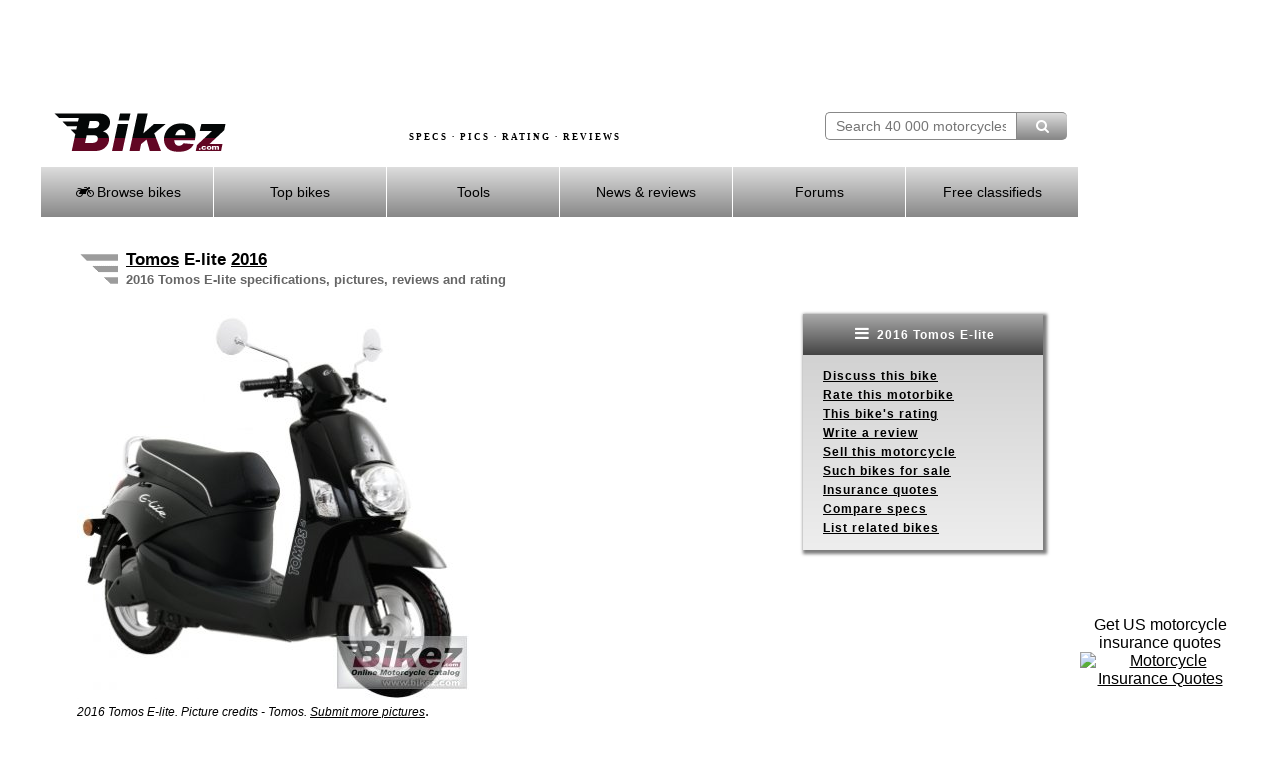

--- FILE ---
content_type: text/html; charset=utf-8
request_url: https://www.google.com/recaptcha/api2/aframe
body_size: 265
content:
<!DOCTYPE HTML><html><head><meta http-equiv="content-type" content="text/html; charset=UTF-8"></head><body><script nonce="dTnudCng8hH9JYpuoZxwTw">/** Anti-fraud and anti-abuse applications only. See google.com/recaptcha */ try{var clients={'sodar':'https://pagead2.googlesyndication.com/pagead/sodar?'};window.addEventListener("message",function(a){try{if(a.source===window.parent){var b=JSON.parse(a.data);var c=clients[b['id']];if(c){var d=document.createElement('img');d.src=c+b['params']+'&rc='+(localStorage.getItem("rc::a")?sessionStorage.getItem("rc::b"):"");window.document.body.appendChild(d);sessionStorage.setItem("rc::e",parseInt(sessionStorage.getItem("rc::e")||0)+1);localStorage.setItem("rc::h",'1769021589442');}}}catch(b){}});window.parent.postMessage("_grecaptcha_ready", "*");}catch(b){}</script></body></html>